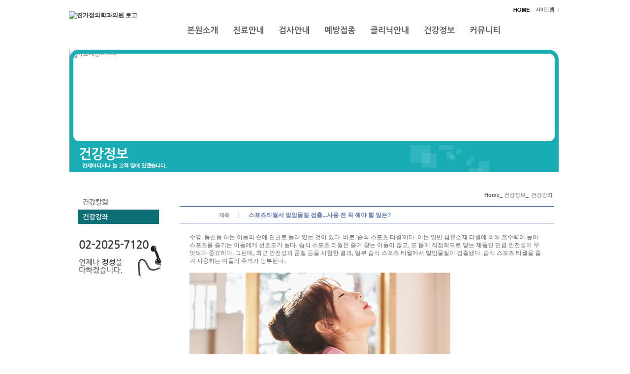

--- FILE ---
content_type: text/html;charset=utf-8
request_url: http://jinfamily.co.kr/Module/News/Lecture.asp?Mode=V&Srno=28546
body_size: 7166
content:
<!DOCTYPE html PUBLIC "-//W3C//DTD XHTML 1.0 Transitional//EN" "http://www.w3.org/TR/xhtml1/DTD/xhtml1-transitional.dtd">
<html xmlns="http://www.w3.org/1999/xhtml" lang="utf-8">
<head>
	<meta name="description" content="구로구 구로동 위치, 내과, 이비인후과, 가정의학과, 내시경, 초음파, 탈모, 비만">
	<meta http-equiv="Content-Type" content="text/html; charset=utf-8" />
	<meta name="Copyright" content="copyright cubeall  all rights reserved" />
	<meta http-equiv="X-UA-Compatible" content="IE=Edge" />

<link rel="stylesheet" href="/css/skin4009/style.css" type="text/css"/>
<link rel="stylesheet" type="text/css" href="/css/skin4009/layout01_blue.css?11111" />
<link type="text/css" href="/BasicJs/themes/base/jquery.ui.all.css" rel="stylesheet" />
<link rel="stylesheet" href="/Module/Css/hp_type1/module.css" type="text/css"/>
<link rel="stylesheet" href="/Module/Css/hp_type1/blue.css" type="text/css"/>
<script type="text/javascript" src="/BasicJS/Default.js"></script>
<script type="text/javascript" src="/BasicJS/jquery.js"></script>
<script type="text/javascript" src="/BasicJS/FlashActivate.js"></script>
<script type="text/javascript" src="/BasicJS/jquery.rolling.js"></script>
<script type="text/javascript" src="/BasicJS/fancydropdown.js"></script>
<script type="text/javascript" src="/BasicJS/cufon-yui.js"></script>
<script type="text/javascript" src="/BasicJS/NanumGothic_600.font.js"></script>
<script type="text/javascript">
Cufon.replace('.logo');
Cufon.replace('.menu');
Cufon.replace('.menu_fontload');
Cufon.replace('.clinic_list_fontload');
Cufon.replace('.main_slogan_l_fontload');
Cufon.replace('.main_slogan_s_fontload');
Cufon.replace('.call_fontload');
Cufon.replace('.fax_fontload');
Cufon.replace('.copy_tel_fontload');
Cufon.replace('.copy_fax_fontload');
Cufon.replace('.sub_slogan_l_fontload');
Cufon.replace('.sub_slogan_s_fontload');
Cufon.replace('.sub_tel_fontload');
Cufon.replace('.stt_fontload');
Cufon.replace('.detail_fontload');
Cufon.replace('.name_fontload');
Cufon.replace('.about_fontload');
Cufon.replace('.sitemap_bg_fontload');
Cufon.replace('#submenu_fontload');
Cufon.replace('.fontload');
</script>

<title>;;;진가정의학과;;;</title>

<script type="text/javascript"> 
function setPng24(obj) { 
	obj.width=obj.height=1; 
	obj.className=obj.className.replace(/\bpng24\b/i,''); 
	obj.style.filter = 
	"progid:DXImageTransform.Microsoft.AlphaImageLoader(src='"+ obj.src +"',sizingMethod='image');" 
	obj.src='';  
	return ''; 
} 
</script> 

</head>

<body>

<div id="wrap">
	<div class="skip">
		<a href="#container">본문바로가기b</a>
		<a href="#gnb">주메뉴바로가기b</a>
		<a href="#footer"> 홈페이지정보바로가기b</a>
	</div>

	<div id="header">
		<h1><a href='/index.asp'><img src='http://fileupload.drline.net/12537/Logo/logo(0).jpg' alt='진가정의학과의원 로고' width='240' height='70' /></a></h1><!-- 사이즈 width:240px; height:70px; -->

		<div class="common">
			<ul>
				<li><a href="/Index.asp"><img src="/images/skin4009/common_icon_home_01.gif" alt="home" /></a></li>

				<li><a href="/Module/Intro/Sitemap.asp"><img src="/images/skin4009/common_icon_sitemap_01.gif" alt="사이트맵" /></a></li>
	
			</ul>
		</div>

        <div id="nav" class="fontload">  
            <ul>



					<li id="gnbli1" style="padding-right:30px;"><a href="/Module/Intro/AboutView.asp" >본원소개</a>

					<ul  id="gnbul1" class="gnb_sub_01" style="left:px;display:none;">


								<li style="padding:0 8px;"><a href="/Module/Intro/AboutView.asp" >인사말</a></li>

								<li style="padding:0 8px;"><a href="/Module/Intro/EstView.asp" >둘러보기</a></li>

								<li style="padding:0 8px;"><a href="/Module/Intro/GuideView.asp" >찾아오시는길</a></li>

					</ul>

				</li>


					<li id="gnbli2" style="padding-right:30px;"><a href="/Module/CMS/CMS.asp?Srno=27843" >진료안내</a>

					<ul  id="gnbul2" class="gnb_sub_01" style="left:px;display:none;">


								<li style="padding:0 8px;"><a href="/Module/CMS/CMS.asp?Srno=27843" >내과</a></li>

								<li style="padding:0 8px;"><a href="/Module/CMS/CMS.asp?Srno=27844" >이비인후과</a></li>

								<li style="padding:0 8px;"><a href="/Module/CMS/CMS.asp?Srno=27845" >소아청소년과</a></li>

								<li style="padding:0 8px;"><a href="/Module/CMS/CMS.asp?Srno=27846" >피부과</a></li>

								<li style="padding:0 8px;"><a href="/Module/CMS/CMS.asp?Srno=27847" >여성클리닉</a></li>

					</ul>

				</li>


					<li id="gnbli3" style="padding-right:30px;"><a href="/Module/CMS/CMS.asp?Srno=27849" >검사안내</a>

					<ul  id="gnbul3" class="gnb_sub_01" style="left:px;display:none;">


								<li style="padding:0 8px;"><a href="/Module/CMS/CMS.asp?Srno=27849" >초음파검사</a></li>

					</ul>

				</li>


					<li id="gnbli4" style="padding-right:30px;"><a href="/Module/CMS/CMS.asp?Srno=27848" >예방접종</a>

					<ul  id="gnbul4" class="gnb_sub_01" style="left:px;display:none;">


								<li style="padding:0 8px;"><a href="/Module/CMS/CMS.asp?Srno=27848" >소아예방접종</a></li>

								<li style="padding:0 8px;"><a href="/Module/CMS/CMS.asp?Srno=27855" >A형 간염</a></li>

								<li style="padding:0 8px;"><a href="/Module/CMS/CMS.asp?Srno=27856" >B형 간염</a></li>

								<li style="padding:0 8px;"><a href="/Module/CMS/CMS.asp?Srno=27854" >폐렴구균</a></li>

								<li style="padding:0 8px;"><a href="/Module/CMS/CMS.asp?Srno=27853" >파상풍</a></li>

								<li style="padding:0 8px;"><a href="/Module/CMS/CMS.asp?Srno=27857" >독감</a></li>

					</ul>

				</li>


					<li id="gnbli5" style="padding-right:30px;"><a href="/Module/CMS/CMS.asp?Srno=27850" >클리닉안내</a>

					<ul  id="gnbul5" class="gnb_sub_01" style="left:px;display:none;">


								<li style="padding:0 8px;"><a href="/Module/CMS/CMS.asp?Srno=27850" >탈모클리닉</a></li>

								<li style="padding:0 8px;"><a href="/Module/CMS/CMS.asp?Srno=27851" >비만클리닉</a></li>

					</ul>

				</li>


					<li id="gnbli6" style="padding-right:30px;"><a href="/Module/News/News.asp" >건강정보</a>

					<ul  id="gnbul6" class="gnb_sub_01" style="left:px;display:none;">


								<li style="padding:0 8px;"><a href="/Module/News/News.asp" >건강칼럼</a></li>

								<li style="padding:0 8px;"><a href="/Module/News/Lecture.asp" >건강강좌</a></li>

					</ul>

				</li>


					<li id="gnbli7" style="padding-right:30px;"><a href="/Module/MBoard/MBoard.asp?Gubun=2" >커뮤니티</a>

					<ul  id="gnbul7" class="gnb_sub_01" style="left:500px;display:none;">


								<li style="padding:0 8px;"><a href="/Module/MBoard/MBoard.asp?Gubun=2" >공지사항</a></li>

					</ul>

				</li>

			</ul>
		</div>

<script type="text/javascript">
    $(document).ready(function(){
	
		$('#gnbli1').hover(function () { $('#gnbul6').hide();$('#gnbul2').hide();$('#gnbul3').hide();$('#gnbul4').hide();$('#gnbul5').hide();$('#gnbul7').hide();$('#gnbul8').hide();$('#gnbul9').hide();$('#gnbul10').hide();$('#gnbul1').show(); }, function () {  });
		$('#gnbli2').hover(function () { $('#gnbul1').hide();$('#gnbul3').hide();$('#gnbul4').hide();$('#gnbul5').hide();$('#gnbul6').hide();$('#gnbul7').hide();$('#gnbul8').hide();$('#gnbul9').hide();$('#gnbul10').hide();$('#gnbul2').show(); }, function () {  });
		$('#gnbli3').hover(function () { $('#gnbul1').hide();$('#gnbul2').hide();$('#gnbul4').hide();$('#gnbul5').hide();$('#gnbul6').hide();$('#gnbul7').hide();$('#gnbul8').hide();$('#gnbul9').hide();$('#gnbul10').hide();$('#gnbul3').show(); }, function () {  });
		$('#gnbli4').hover(function () { $('#gnbul1').hide();$('#gnbul2').hide();$('#gnbul3').hide();$('#gnbul6').hide();$('#gnbul5').hide();$('#gnbul7').hide();$('#gnbul8').hide();$('#gnbul9').hide();$('#gnbul10').hide();$('#gnbul4').show(); }, function () {  });
		$('#gnbli5').hover(function () { $('#gnbul1').hide();$('#gnbul2').hide();$('#gnbul3').hide();$('#gnbul4').hide();$('#gnbul6').hide();$('#gnbul7').hide();$('#gnbul8').hide();$('#gnbul9').hide();$('#gnbul10').hide();$('#gnbul5').show(); }, function () {  });
		$('#gnbli6').hover(function () { $('#gnbul1').hide();$('#gnbul2').hide();$('#gnbul3').hide();$('#gnbul4').hide();$('#gnbul5').hide();$('#gnbul7').hide();$('#gnbul8').hide();$('#gnbul9').hide();$('#gnbul10').hide();$('#gnbul6').show(); }, function () {  });
		$('#gnbli7').hover(function () { $('#gnbul1').hide();$('#gnbul2').hide();$('#gnbul3').hide();$('#gnbul4').hide();$('#gnbul5').hide();$('#gnbul6').hide();$('#gnbul8').hide();$('#gnbul9').hide();$('#gnbul10').hide();$('#gnbul7').show(); }, function () {  });
		$('#gnbli8').hover(function () { $('#gnbul1').hide();$('#gnbul2').hide();$('#gnbul3').hide();$('#gnbul4').hide();$('#gnbul5').hide();$('#gnbul6').hide();$('#gnbul7').hide();$('#gnbul9').hide();$('#gnbul10').hide();$('#gnbul8').show(); }, function () {  });
		$('#gnbli9').hover(function () { $('#gnbul1').hide();$('#gnbul2').hide();$('#gnbul3').hide();$('#gnbul4').hide();$('#gnbul5').hide();$('#gnbul6').hide();$('#gnbul7').hide();$('#gnbul8').hide();$('#gnbul10').hide();$('#gnbul9').show(); }, function () {  });
		$('#gnbli10').hover(function () { $('#gnbul1').hide();$('#gnbul2').hide();$('#gnbul3').hide();$('#gnbul4').hide();$('#gnbul5').hide();$('#gnbul6').hide();$('#gnbul7').hide();$('#gnbul8').hide();$('#gnbul9').hide();$('#gnbul10').show(); }, function () {  });

	});
</script>


	</div>
	<!-- //header -->
	<hr />


	<div id="container"> 
		<div>
			<!-- 서브 이미지 s 사이즈 width:1000px; height:285px; -->
			<div class="sub_img"><img src="/images/skin4009/blue/sub_img_bg.png" alt="" />
			<div class='sub_img_bg'></div><div class='sub_img_01'></div><script type='text/javascript'>var ani_1 = "<img src='http://fileupload.drline.net/12537/MainImage/sub(0).png' alt='서브배경이미지' style='width:1000px;height:285px;' border='0' />"; function m_ani1() {	$('.sub_img_bg').empty(); $('.sub_img_bg').html(ani_1); $('.sub_img_bg img').animate({'top':'0px'},800, function(){a = setTimeout(function(){ m_ani1();}, 4000);});};$(document).ready(function(){ m_ani1(); })</script>
<!--			<div class="sub_img_bg"><img src="/images/skin4009/sub_img_bg01.gif" alt="" /></div>
			<div class="sub_img_01"><img src="/images/skin4009/sub_img_01.png" alt="" /></div>       -->
			</div>
			<!-- 서브 이미지 e -->
			
			<!-- 슬로건 s  로드폰트 사용 -->
			<div class="sub_slogan">
			<p class="slogan_01 fontload"></p>
			<p class="slogan_02 fontload"></p>
			</div>
			<!-- 슬로건 e -->
		</div>

		<div id="sub_left">        	            
			<h2 class="tt"><span class="fontload">건강정보</span></h2>
			<div class="snb">
				<ul>


				<li class="fontload"><a href="/Module/News/News.asp" >건강칼럼</a></li>

				<li class="fontload"><a href="/Module/News/Lecture.asp" class='on'>건강강좌</a></li>

				</ul>            
			</div>
			


			<!-- 서브 전화번호 s -->
			<div class="sub_tel01">
			<h3 class="skip">전화번호</h3>
				<p class="" style="font-size:22px ;color:#3d3d3d; letter-spacing:-1px;height:100px"><span class="call_fontload">02-2025-7120</span></p>
			</div>
			<!-- 서브 전화번호 e -->
		</div>	
		<hr />



		  
		 <!-- contents -->
		<div id="contentsection">
			<div class="contents_top">
				<h3 class="stt"><span class="fontload"></span></h3>

				<p class="location">
					<strong>Home</strong><span>_</span> 건강정보<span>_</span> <em>건강강좌</em>
				</p>
			</div>
			
			<div class="contents_section">
<script type="text/javascript">
<!--
	$(document).ready(
		function(){
			if($(".menu3_tab .on").size() == 0){
				$(".menu3_tab ul > li:eq(0) a").addClass("on");
			}
		}
	);
//-->
</script>

<style type="text/css" title="">p { margin:0; padding:0; }</style><div class="Module">
	<div class="view">
		<div class="view_box">
			<h4 class="view_tt"><span class="section00">제목</span><p class="view_text_title">스포츠타월서 발암물질 검출...사용 전 꼭 해야 할 일은?</p></h4>
		</div>
		<div class="view_cont">
			수영, 등산을 하는 이들의 손에 단골로 들려 있는 것이 있다. 바로 '습식 스포츠 타월'이다. 이는 일반 섬유소재 타월에 비해 흡수력이 높아 스포츠를 즐기는 이들에게 선호도가 높다. 습식 스포츠 타월은 즐겨 찾는 이들이 많고, 또 몸에 직접적으로 닿는 제품인 만큼 안전성이 무엇보다 중요하다. 그런데, 최근 안전성과 품질 등을 시험한 결과, 일부 습식 스포츠 타월에서 발암물질이 검출됐다. 습식 스포츠 타월을 즐겨 사용하는 이들의 주의가 당부된다.<br /><br /><img src="https://src.hidoc.co.kr/image/lib/2024/2/27/1709029560784_0.jpg" alt="일부 습식 스포츠 타월에서 발암물질이 검출된 것으로 밝혀졌다｜출처: 게티이미지뱅크" /><br /><br /><b>스포츠 타월서 발암물질인 ‘폼알데하이드’ 검출돼…</b>한국소비자원이 온라인쇼핑몰에서 판매 중인 습식 스포츠 타월 12개 제품을 시험한 결과, 12개 제품 중 9개 제품에서 폼알데하이드가 검출된 것으로 나타났다. 브랜드별 헹굼 전 폼알데하이드 수치를 보면 샤린이 kg당 83.4mg으로 가장 높고 아레나 81.0mg, 스위치오프 78.4mg, 쎄미 76.1㎎, 레노마 47.5㎎ 등이 뒤를 이었다. 참고로, 의류와 같은 가정용 섬유제품의 폼알데하이드 허용 기준치는 kg 당 75mg 이하다.시험대상 제품 중 8개 제품은 폼알데하이드가 검출됐음에도 ‘유해성분 불검출’ 등의 문구를 사용하거나 제조연월일 미표시, 재질 표기 오류 등이 확인돼 개선이 필요한 것으로 나타났다.일부 습식 스포츠 타월에서 검출된 폼알데하이드는 메탄올을 산화하여 얻는 무색 가스로, 체내에 농축되지는 않으나 장기간 노출되면 유해하다. 먼저 피부에 접촉할 시 자극성 접촉성 피부염 및 알레르기성 접촉성 피부염을 유발할 수 있다. 이는 홍반, 부종 등을 동반한 습진 형태의 병변을 일으키는 질환이다. 이 밖에도 폼알데하이드는 두통, 기침 등을 일으킬 수 있으며 고농도에서는 암을 유발할 가능성도 있다. 실제로, 세계보건기구(who) 산하 국제암연구소(iarc)는 폼알데하이드를 1급 발암물질로 분류하고 있다.<b>노출 피하려면, 충분히 헹군 후 사용해야</b>이번 시험에서 제품을 물에 헹군 후에는 폼알데하이드가 검출되지 않거나 32.0mg까지 수치가 낮아지는 것으로 나타났다. 이에 소비자원은 습식 스포츠 타월 새 상품을 사용할 시, 깨끗한 물에 여러 번 헹궈 사용할 것을 권고했다.아울러, 습식 스포츠 타월이 염소처리된 물을 흡수한 경우 변색이 발생할 수 있으니 잔여 수영장 물이 남지 않도록 사용 후 충분히 세척하는 것이 좋다고 조언했다. 사용 후 보관법에 대해서는 젖어있는 상태로 수영복이나 다른 의류와 함께 있는 경우 이염이 발생할 수 있으므로 제공되는 전용 케이스에 단독 보관할 것을 추천했다.<br /><br />
		</div>
	</div>
	<div class="btn_area">
		<div class="btn_left">
			<a href="/Module/News/Lecture.asp?MODE=L" class="btn_list">목록</a>
		</div>
		<div class="btn_right">
			&nbsp;
			&nbsp;
			&nbsp;
		</div>
	</div>
</div>
<div class="Module">
		<div class="view_box">
		<div class="v_pre">
		<span class="section00"><img src="/Module/images/common/bbs_pre.gif" alt="이전" class="vm" /> 이전글</span>
		<a href='/Module/News/Lecture.asp?MODE=V&SRNO=28545'>한쪽으로 씹고, 얼음 씹고…잘못된 ‘씹는 습관’ 방치했다간</a><br />
		</div>
		<div class="v_next">
		<span class="section00"><img src="/Module/images/common/bbs_next.gif" alt="다음" class="vm" /> 다음글</span>
		<a href='/Module/News/Lecture.asp?MODE=V&SRNO=28549'>머리카락 꽉 붙잡는...탈모 예방 성분 3 [황수경의 건강칼럼]</a><br />
		</div>
	</div>
</div>				
			</div>
		</div>


	</div>
	<!-- //container -->   
	<hr />
</div>

<div id="aside">
	<div class="aside_area">

<!--	<ul class="main_quick_sns">
		<li><a href=""><img src="/images/skin4009/quick_link_sns01.gif" alt="페이스북" /></a></li>
		<li><a href=""><img src="/images/skin4009/quick_link_sns02.gif" alt="트위터" /></a></li>
		<li><a href=""><img src="/images/skin4009/quick_link_sns03.gif" alt="YouTube" /></a></li>
	</ul>-->

  	</div>
</div>
<script type="text/javascript">
//개인정보취급방침
function OpenMemberPrivate()
{
	window.open("/Module/Member/PrivatePopUp.asp", "MemberPrivate", "toolbar=0,left=100 top=50 location=0,directories=0,status=0,menubar=0,scrollbars=1,resizable=0,copyhistory=0,width=600 ,height=600");
}
</script>

<div id="footer">
	<div class="footer_container">
		<div class="footer_left">
			<div class="copy_logo fl">
			<ul class="ulnone">
				<li class="b">진가정의학과의원</li>
				<li></li>
			</ul>
			</div>
			<div class="fl">            
			<ul class="footer_btn">
				<li><a href="#"  onclick="OpenMemberPrivate();"><img src="/images/skin4009/copy_prvate.gif" alt="개인정보취급방침" /></a></li>
				<li><a href="/Module/Intro/Sitemap.asp"><img src="/images/skin4009/copy_sitemap.gif" alt="사이트맵" /></a></li>
				<li><a href="/Module/Intro/GuideView.asp"><img src="/images/skin4009/copy_map.gif" alt="찾아오시는길" /></a></li>
			</ul>

			<address class="copy_info"><!--  로드폰트 사용  -->
				<span class="copy_address ">서울 구로구 구로동 191-7 에이스테크노타워 8차 201호</span>
				<span class="copy_address">Tel. 02-2025-7120</span>
				<span class="copy_address">Fax. 02-2025-7121</span>
			</address>
	<p class="copy_right">
진가정의학과의원&nbsp;&nbsp;&nbsp;&nbsp;
	
		대표자 : 장진희&nbsp;&nbsp;
</p>

			<p class="copy_right">COPYRIGHT(C) ALL RIGHTS RESERVED.</p>
			</div>
		</div>
		<div class="footer_right">
		<ul class="copy_partner">

		 </ul>         
		</div>        
	</div>
</div>

</body>
</html>
<!-- include virtual="/BasicClass/PageBaseClose.asp" -->

--- FILE ---
content_type: text/css
request_url: http://jinfamily.co.kr/css/skin4009/style.css
body_size: 1249
content:
@charset "utf-8";

/*======================================*
요소(element) 여백 초기화 2J 20120322_s
*=======================================*/
body,div,dl,dt,dd,h1,h2,h3,h4,h5,h6,pre,legend,p {margin:0; padding:0; font-family:'돋움',dotum,Helvetica,sans-serif; font-size:12px; line-height:140%; color:#666;}
form,fieldset,input,textarea,select,blockquote,th,td {margin:0; padding:0; font-family:'돋움',dotum,Helvetica,sans-serif; font-size:12px; line-height:140%; color:#666;}

img, fieldset, button, iframe		{border:0 none;}
button				{cursor:pointer;}
img					{vertical-align:top;}
hr					{display:none;}
table				{border-collapse:collapse; border-spacing:0;}

a					{color:#444444; text-decoration:none;}
a:active, a:focus	{text-decoration:none; color:#178bca;}
a:hover				{text-decoration:underline;}

html,body			{width:100%;}
h1,h2,h3,h4,h5,h6	{font-size:12px; text-align:left;}
address, em			{font-style:normal}
.clear			{clear:both;}
.clearfloat		{clear:both; display:block; float:none; font-size:0 !important; height:0; line-height:0 !important; margin:0 !important; padding:0 !important; width:100%; overflow:hidden;}
.fl				{float:left;}
.fr				{float:right;}

ul.ulnone		{margin:0; padding:0; list-style:none;}
ul.ulnone li	{margin:0; padding:0;}

.btn			{cursor:pointer;}
.caption		{display:none;}
.skip			{position:absolute; width:0; height:0; font-size:0; line-height:0; top:-5000px; overflow:hidden}
.show 			{display: block;}
.hide 			{display: none;}

ul.inline li	{display:inline;}

#accessibility {font-size:0; line-height:0; width:0; height:0; position: absolute; top:-5000px;}
/*======================================*
공통
*=======================================*/
/* 폰트 */
.font11		{font-size:11px;}
.font12		{font-size:12px;}
.font14		{font-size:14px;}
.font16		{font-size:16px;}
.b			{font-weight:bold;}
.black		{color:#000;}
.white		{color:#FFF;}
.red		{color:#e23535}
.orange		{color:#ff6600}

/*상하정렬*/
.vm			{vertical-align:middle;}
.vt			{vertical-align:top;}
.lm			{margin-left:5px;}
.rm			{margin-right:5px;}

/*텍스트정렬*/
.ac			{text-align:center}
.al			{text-align:left}
.ar			{text-align:right}

/* width */
.w100		{width:100%}
.w98		{width:98%}

/**/
.pat5		{padding-top:5px}
.par10		{padding-right:10px}
.pal10		{padding-left:10px}
.patb10		{padding-top:10px; padding-bottom:10px}
.par20		{padding-right:20px}
.patb20		{padding-top:20px; padding-bottom:20px}
.mar5		{margin-right:5px}
.mal5		{margin-left:5px}
.mat10		{margin-top:10PX}
.mar20		{margin-right:20px !important}

.input_check,
.input_radio	{height:13px; padding:0; width:13px; vertical-align:-2px;}
.label_r		{padding-left:5px; padding-right:20px;}
.label_l		{padding-right:5px;}
.input01		{border:1px solid #b8b8b8; height:18px; padding:0 2px 0; vertical-align:middle;}
.select01		{border:1px solid #b8b8b8; height:20px; padding:0; vertical-align:middle;}
.textarea01		{border:1px solid #c0c0c0; padding:0; vertical-align:middle;}
.file01			{height:20px; padding:0; vertical-align:middle;}
.entry-title 	{display:none;}

.snb ul li a.on cufon {position: relative; z-index: 100;}

#contentsection	{ float: left; width: 800px; padding-top: 290px; }

--- FILE ---
content_type: text/css
request_url: http://jinfamily.co.kr/css/skin4009/layout01_blue.css?11111
body_size: 3271
content:
@charset "utf-8";
/* Layout Selector */
.png24 {tmp:expression(setPng24(this)); } 
/*===============================================================*
											메인
*===============================================================*/
#wrap { width:1000px; margin:0 auto;position:relative; z-index:10;}


/* Header */
#header {width:1000px; height:101px; margin:0 auto; position:relative;z-index:10;}
#header h1 {float:left; padding:23px 0px 0px 0px;}

.common {float:right; padding:13px 5px 0px 0px;}
.common ul {margin:0; padding:0; list-style: none; float:left;}
.common ul li {margin:0; padding:0 0 0 0px; float:left;}


/*.gnb*/
#nav {position:absolute;top:53px;height:65px;width: 760px;left:240px;}
#nav ul {position:absolute;margin:0 0 0 0px; padding:0; list-style:none; }
/*#nav ul li {margin:0; padding:0px 20px 0 20px; float:left;}*/
#nav ul li {float:left;}
#nav ul li ul {position:absolute; top:30px; z-index:100; padding:0 ; margin:0px; clear:both; overflow:hidden;background-color:#FFF; border:1px solid #dcdcdc;}
/*#nav ul li ul li {padding:3px 8px 3px 8px;}*/
#nav ul li ul li a {font-size:11px; color:#595959}
#nav ul li a {display:block; font-size:16px; font-weight:bold; color:#595959; text-decoration:none;}

ul.gnb_sub_01 li .cufon {padding:3px 0;}
ul.gnb_sub_01 li .cufon cufon-canvas{font-size:12px; color:#8b8b8b; height:20px; line-height:20px; padding-top:5px;}

/* container */
#container {clear:both; margin:0 auto; position:relative; z-index:1;}
.main_container {height:699px;width:1000px;}


/* 클리닉 */
/* 클리닉4개일때 */
.main_clinic {position:absolute; top:20px; left:0px; z-index:300;width:270px;height:427px;margin:0;padding:0;list-style: none; float:left;overflow:hidden;}

.main_clinic04 {margin:0; padding:0; list-style:none;width:270px;height:427px;font-size:21px;background:url(/images/skin4009/blue/main_clinic04_bg_type1.png) no-repeat;}
.main_clinic04 li {margin:0; padding:0; width:102px; height:85px; position:absolute; z-index:1;}
.main_clinic04_01 {top:25px; left:24px;}
.main_clinic04_02 {top:25px; left:139px;}
.main_clinic04_03 {top:290px; left:24px;}
.main_clinic04_04 {top:290px; left:139px;}

.main_clinic04 li a {display:block; padding:0 0px; height:100%; line-height:21px; color:#636363;}
.main_clinic04 li a strong {display:block; padding:0px 0; font-size:21px; line-height:21px; text-align:center; word-wrap:break-word; word-break:keep-all;}
.main_clinic04 li a:hover {text-decoration:none;color:#088188;}



/* 클리닉5개일때 */
.main_clinic {position:absolute; top:20px; left:0px; z-index:300;width:270px;height:427px;margin:0;padding:0;list-style: none; float:left;overflow:hidden;}
.main_clinic05 {margin:0; padding:0; list-style:none;width:270px;height:427px;font-size:21px;background:url(/images/skin4009/blue/main_clinic05_bg_type1.png) no-repeat;}
.main_clinic05 li {margin:0; padding:0; width:200px; height:21px; position:absolute; z-index:1;}
.main_clinic05_01 {top:27px; left:24px;}
.main_clinic05_02 {top:84px; left:24px;}
.main_clinic05_03 {top:252px; left:24px;}
.main_clinic05_04 {top:307px; left:24px;}
.main_clinic05_05 {top:364px; left:24px;}

.main_clinic05 li a {display:block; padding:0 0px; height:100%; line-height:21px; color:#636363;}
.main_clinic05 li a strong {display:block; padding:0px 0; font-size:21px; line-height:21px; text-align:center; word-wrap:break-word; word-break:keep-all;}
.main_clinic05 li a:hover {text-decoration:none;color:#088188;}


/* 클리닉6개일때 */
.main_clinic {position:absolute; top:20px; left:0px; z-index:300;width:270px;height:427px;margin:0;padding:0;list-style: none; float:left;overflow:hidden;}

.main_clinic06 {margin:0; padding:0; list-style:none;width:270px;height:427px;font-size:21px;background:url(/images/skin4009/blue/main_clinic06_bg_type1.png) no-repeat;}
.main_clinic06 li {margin:0; padding:0; width:102px; height:85px; position:absolute; z-index:1;}
.main_clinic06_01 {top:15px; left:24px;}
.main_clinic06_02 {top:15px; left:139px;}
.main_clinic06_03 {top:223px; left:24px;}
.main_clinic06_04 {top:223px; left:139px;}
.main_clinic06_05 {top:321px; left:24px;}
.main_clinic06_06 {top:321px; left:139px;}

.main_clinic06 li a {display:block; padding:0 0px; height:100%; line-height:21px; color:#636363;}
.main_clinic06 li a strong {display:block; padding:0px 0; font-size:21px; line-height:21px; text-align:center; word-wrap:break-word; word-break:keep-all;}
.main_clinic06 li a:hover {text-decoration:none;color:#088188;}

/* 메인이미지 */
.main_img {position:absolute; top:20px; left:270px; z-index:1; width:460px; height:494px;}
.main_img_bg {position:absolute; top:0; left:0px; z-index:10; width:460px; height:494px;}
.main_img_01 {position:absolute; top:0; left:0px; z-index:200; width:460px; height:494px;}

/* 슬로건 */

.main_slogan {position:absolute; top:20px; left:270px; z-index:300;width:460px;height:57px;}
.main_slogan_l_fontload {text-align:left;height:37px;font-size:25px;padding-LEFT:64px;color:#0c7076;}
.main_slogan_s_fontload {text-align:left;height:20px;font-size:12px;padding-LEFT:80px;color:#6e6c6c;}

/* 둘러보기 */
.main_est {position:absolute; top:20px; left:730px; z-index:0; padding:2px 0; width:270px;width:270px;height:215px;background:url(/images/skin4009/blue/main_est_bg_type1.gif) no-repeat;}
.main_est .main_est_img {margin:70px 17px 14px 33px; padding:0; list-style:none;}
.main_est .main_est_img li {margin:0px; padding:0; float:left; border:1px solid #c8c8c8; width:102px; height:62px;}
.main_est_tt {display:block; width:102px; height:70px; margin-top:0px;}

/* 바로가기 컨텐츠 */
.main_content {position:absolute; top:235px; left:730px; z-index:50px; padding:2px 0; width:270px;width:270px;height:212px;background:url(/images/skin4009/blue/main_content_bg_type1.gif) no-repeat;}
.main_content_img {display:block; width:102px; height:70px; margin-top:0px; margin-left:25px;}

/* 뉴스 */
.main_news{position:absolute; top:447px; left:0px; z-index:1;width:160px; height:52px; float:left;margin:0; padding:15px 30px 0px 80px;background:url(/images/skin4009/blue/main_news_bg.gif) no-repeat;}
.main_news.newsticker{float:right;width:270px;z-index:1000;}


/* 전화번호 1개일때 */
.main_tel01{position:absolute; top:447px; left:730px;width:155px; height:57px; float:left;padding:10px 20px 0px 95px;background:url(/images/skin4009/main_tel01_bg.gif) no-repeat}}
.main_tel01 .call_fontload{font-size:24px;color:#3d3d3d; letter-spacing:-1px;}

/* 전화번호 2개일때 */
.main_tel02{position:absolute; top:447px; left:730px;width:155px; height:67px; float:left;padding:0px 20px 0px 95px;background:url(/images/skin4009/main_tel02_bg.gif) no-repeat}
.main_tel02 .call_fontload{font-size:24px;color:#3d3d3d; letter-spacing:-1px;}



/* 진료시간 */
.main_time {position:absolute; top:514px; left:270px; z-index:1; width:460px; height:185px;background:url(/images/skin4009/main_time_type1_bg.gif) no-repeat; margin:0;}
.main_time_tt {}
.main_time_list {margin:0; padding:0px 0 30px 130px; list-style:none; position:absolute; bottom:40px; left:1px; z-index:2; width:330px;}
.main_time_list li {margin:0; padding:0 0 0 14px; font-size:11px; width:127px; float:left;}
.main_time_list li strong {display:inline-block; min-width:54px; color:#68685f;}
.main_time_list li em {display:inline-block; color:#606060;background:#efefef;}
.main_time_txt01 {text-align:left;padding:120px 0 0px 145px;color:#ef8e10;}


/* 배너 */
.main_banner {position:absolute; top:629px;left:0px; width:1000px; height:54px; z-index:10; margin-top:0px;padding:8px 0;}
.main_banner_01 {float:left;padding-left:23px;}
.main_banner_02 {float:right;padding-right:17px;}


/* main board */
#main_board_01 {position:absolute; top:514px; left:20px; z-index:1;}
#main_board_02 {position:absolute; top:514px; right:20px; z-index:1;}

.main_tab_board_01 {width:210px; height:115px;background:url(/images/skin4009/main_board_tt_linebg.gif) 0 0px repeat-x;}
.main_tab_board_01 h3 {background:url(/images/skin4009/main_board_ttbg.gif) 0 0 no-repeat;}
.main_tab_board_01 ul {margin:0; padding:0; list-style:none}
.main_tab_board_01 ul li {margin:0; padding:0; float:left}
.main_tab_board_01 .main_board_tt {width:71px; height:20px; display:block; line-height:20px; padding:0; white-space:nowrap;}
.main_tab_board_01 p.more {position: absolute; top:0px; right:0px; z-index:10; width:30px; height:20px;}

.main_board_tt a {padding:0px;margin:0;text-align:center;width:76px;font-size:12px;color:#64a4d3}
.main_board_tt a.on {padding-left:2px;color:#fff;background:url(/images/skin4009/blue/main_board_tt_on.png) 3px 50% no-repeat;}

.main_tab_board_01 .main_board_list {margin:0; padding:0; list-style:none; clear:both; position:absolute; top:35px; left:0px; z-index:11; width:210px;}
.main_tab_board_01 .main_board_list li {clear:both; float:none; margin:0; padding:2px 0; width:210px; height:12px;} /* 게시판 줄간격 */
.main_tab_board_01 .main_board_list li a{color:#7a7979;} /* 게시판 줄간격 */


.main_tab_board_01 ul li a {float:left; color:#fff; text-decoration:none; font-size:11px;}  
.main_tab_board_01 ul li a:hover,
.main_tab_board_01 ul li a:active
.main_tab_board_01 ul li a:focus {text-decoration:underline}

.main_board_list li span.day {float:right;  font-size:11px} /* 날짜 */ 
/*.main_board_list li p.more {position: absolute; top:-35px; right:0px; z-index:10; width:30px; height:20px;}*/

.main_tab_board_01 .main_board_list_bna {margin:0; padding:0; list-style:none; clear:both; position:absolute; top:35px; left:0px; z-index:11; width:210px; text-align:center;}
.main_tab_board_01 .main_board_list_bna li {display:inline-block; margin:0; padding:2px 4px; width:94px; height:12px; text-align:center;} /* 게시판 줄간격 */
.main_tab_board_01 .main_board_list_bna li img {border:1px solid #bab2a9; width:94px; height:55px;}
.main_tab_board_01 .main_board_list_bna li span {display:block; padding:5px 0; font-size:11px; letter-spacing:-1px;; text-align:center;color:#7a7979;}


/* 퀵메뉴 
#quickmenu {position:relative; top:121px; left:1100px; z-index:500;}
.quickmenu dl {text-align:center; width:124px; padding-bottom:5px;}
.quickmenu dd {text-align:center;padding-top:3px;}
.quickmenu dd a {color:#6482a0;font-size:11px}
.quickmenu dd a:hover {color:#4c4c4c;text-decoration:none}

.quickmenu_list {margin:0; padding:7px 9px; list-style:none;}
.quickmenu_list li {margin:0; padding:2px 0; font-size:11px; letter-spacing:-1px;}
.quickmenu_sns {margin:0; padding:5px 0 0 1px; list-style:none; overflow:hidden}
.quickmenu_sns li {margin:0; padding:0 1px; float:left;}*/


/* Quick menu */
#aside {width:121px; position:absolute;top:121px;left:50%;z-index:10;}
.aside_area { position:relative;top:0px;left:510px}
.main_quick_banner{margin:0; padding:0px; list-style:none;text-align:center;}
.quickmenu {margin-left:5px;margin-bottom:10px;width:124px;border:0px;background:url('/images/skin4009/quickmenu_img_bg.gif') repeat-y;}
.quickmenu dl {text-align:center; width:124px; padding-bottom:30px;background:url('/images/skin4009/quickmenu_img_bottom.gif') no-repeat 0 100%;}
.quickmenu dd {text-align:center;padding-top:3px;padding:0 20px 0 20px}
.quickmenu dd a {;font-size:11px;color:#188389;}
.quickmenu dd a:hover {text-decoration:none;color:#0a5d62;}
.main_quick_sns {margin:0; padding:5px 0 0 18px; list-style:none; overflow:hidden;text-align:center;}
.main_quick_sns li {margin:0; padding:0 2px; float:left;}


/*===============================================================*
										공통
*===============================================================*/
/* Footer */
#footer {clear:both; width:100%; height:70px; margin:0 auto; background:#e8e7e7;}
.footer_container {width:1000px; height:70px; margin:0 auto; padding:0;}

.footer_left {float: left;}
.footer_left .copy_logo {float:left; padding:10px 0 0 0;}
.footer_btn {margin:0; padding:10px 0 0 0; list-style:none;}
.footer_btn li {margin:0; padding:0; float:left;}

.copy_logo {width:195px;height:40px;margin-left:30px;margin-top:15px;font-size:11px;}
.copy_logo ul li{font-size:11px}
.copy_logo ul li span{font-weight:bold}

.copy_info {clear:both; padding:0px;width:600px;}
.copy_address {font-size:11px; color:#7c7c7c; margin-right:10px;}
.copy_tel {font-size:10px; color:#7c7c7c; margin-right:10px;}
.copy_fax {font-size:10px; color:#7c7c7c;}
.copy_right {padding:0px; font-size:10px; color:#7c7c7c;}

.footer_right {float:right;}
.copy_partner {margin:0; padding:15px 15px 0 0; list-style:none;}
.copy_partner li {margin:0; padding:0; float:left;}*/


/*===============================================================*
										서브
*===============================================================*/


/* sub_container */
#sub_container {width:1000px; height:auto; margin:0;}

.sub_img {position:absolute; top:0; right:0; z-index:50; width:1000px; height:285px;}
.sub_img_bg {position:absolute; top:0; right:0; z-index:-100; width:1000px; height:285px;}
.sub_img_01 {position:absolute; top:0; right:0; z-index:150; width:1000px; height:285px;}

.sub_slogan {position:absolute; top:85px; left:562px; z-index:100; width:420px;}
.sub_slogan p {text-align:left;}
.sub_slogan .slogan_01 {font-size:13px; font-weight:bold; color:#606060;}
.sub_slogan .slogan_02 {font-size:24px; font-weight:bold; letter-spacing:-1px;}

#sub_left {width:200px; float:left;padding:185px 0 300px 0; /*overflow:hidden;*/}

.tt {height:40px; position:relative; z-index:1000;}
.tt span {position:absolute; bottom:0; left:0; display:block; padding:0 0 0 20px; width:200px; font-size:27px; letter-spacing:-1px; line-height:28px;color:#ffffff;}
.snb ul {margin:0; padding:70px 0 0 18px; list-style:none; width:165px;}
.snb ul li {margin:0; padding:0;border-bottom:1px solid #dddddd; height:29px;}
.snb ul li a {display:block; height:29px; padding:8px 10px 0 10px; font-weight:bold; line-height:29px; font-size:13px;color:#6d6d6d;}
.snb ul li a.on {color:#ffffff;background:url(/images/skin4009/blue/snb_on_bg.gif) no-repeat;}


.sub_tel01{margin:30px 0 0 20px; width:180px; height:115px; float:left;padding:0;background:url(/images/skin4009/sub_tel_bg.gif) no-repeat}}
.sub_tel01 .sub_tel{font-size:22px ;top:70px;color:#3d3d3d; letter-spacing:-1px;padding:70px;}


#contentsection {padding:285px 15px 50px 25px; float:right; width:760px;}
.contents_top {overflow:hidden; padding:3px 0 0;}
.stt { float:left; font-size:28px;color:#2a2a2a;} 
.location {padding:0; height:15px; line-height:11px; font-size:11px; float:right;}
.location em { display:inline-block; padding:2px;}

.contents_section {clear:both; padding:15px 0;}



/* Content */
.ready_img {text-align:center; padding:15px 0;} /* 준비중이미지 */






--- FILE ---
content_type: text/css
request_url: http://jinfamily.co.kr/Module/Css/hp_type1/blue.css
body_size: 1962
content:
.Module .font					{color:#666;}
.Module .pointfont				{color:#bb2525;} /*red*/
.Module .pointfont01			{color:#e10d67; font-size:11px;}
.Module .colorfont				{color:#4785b9;} /*blue*/
.Module .colorfont01           {color:#5e7bb1;}
.Module a:link, a:visited, a:active	{color:#555555; text-decoration:none;}
.Module a:hover					{color:#6ca0cc; text-decoration:none;}  /*blue1*/
.Module th						{color:#80a9cb;} /*blue2*/
.Module .input					{border:1px solid #d5dce9;} /*blue2*/
.Module .th						{background:url(/Module/images/hp_type1/blue/section.gif) no-repeat 100% 0%;}

.Module .box_color_line			{border-top:3px solid #5e7bb1;}

.Module .section_colorfont	{background:url(/Module/images/common/section.gif) no-repeat 100%; text-align:center; display:inline-block; width:80px; font-size:11px !important; color:#4785b9 !important; margin-right:20px; text-align:right; padding-right:20px}

/*아이콘 list*/
.Module .bullet_00		{background: url(/Module/images/common/bullet_01.gif) no-repeat 10px 30%;padding-left:20px;color:#6ca0cc; }
.Module .bullet_01		{background:url(/Module/images/hp_type1/blue/bullet_01.gif) no-repeat 10px 30%; color:#6ca0cc;}
.Module .bullet_02		{background:url(/Module/images/hp_type1/blue/bullet_02.gif) no-repeat 10px 40%;}
.Module .bullet_03		{background:url(/Module/images/hp_type1/blue/bullet_03.gif) no-repeat 10px 50%;}
.Module .bullet_04		{background:url(/Module/images/hp_type1/blue/bullet_04.gif) no-repeat 10px 50%;color:#6ca0cc;}

/*라인*/
.Module .color1 {background-image:url(/Module/images/hp_type1/blue/line_01.gif);}	
.Module .color2 {background-image:url(/Module/images/hp_type1/blue/line_01.gif);}
.Module .line3 {background-image:url(/Module/images/hp_type1/blue/line_04.gif);}

/*뷰*/
.Module .view .ViewlineBg	{background:url(/Module/images/hp_type1/blue/view_02.gif);}
.Module .view .viewline1	{border-left:2px solid #6ca0cc;border-right:2px solid #6ca0cc;}
.Module .view .index		{background:url(/Module/images/hp_type1/blue/section2.gif) no-repeat 85% 50%;}
.Module .view_box		{border-top:2px solid #5e7bb1; border-bottom:1px solid #5e7bb1;}
.Module .view_tt		{color:#5e7bb1}
.Module .view_text_title	{color:#5e7bb1}

.view_bna	{background:url(/Module/images/hp_type1/blue/icon_arrow01.gif) 50% 50% no-repeat;}
.Module .list_bna ul li	{background:url(/Module/images/hp_type1/blue/icon_arrow02.gif) 50% 50% no-repeat;}

/*글쓰기*/
.Module .write .line01			{background:url(/Module/images/hp_type1/blue/line_01.gif) 0 0 repeat-x; height:10px}
.Module .write_star				{color:#4785b9; padding-right:5px; font-weight:bold}

.Module .write01 .line01		{background:url(/Module/images/hp_type1/blue/line_01.gif) 0 0 repeat-x; height:3px; padding:0 !important}

.Module .write_info				{color:#5e7bb1}

.Module .icon_check				{background:url(/Module/images/hp_type1/blue/icon_check.gif) no-repeat;}
.Module .pw_info				{color:#004790;}

/*리스트*/
.Module .list th				{background-color:#5e7bb1; border-bottom:1px solid #575757; color:#FFFFFF !important;}
.Module .list .color			{color:#6ca0cc;}

.Module .list .icon_arrow		{background:url(/Module/images/hp_type1/blue/icon_arrow.gif) 0 0 no-repeat}
.Module .list a:hover .bna_title	{font-weight:bold; color:#4785b9}

.Module .list_bna ul li	.view_bna	{background:url(/Module/images/hp_type1/blue/icon_arrow02.gif) 50% 50% no-repeat;}
.Module .list_gallery				{border-top:3px solid #5e7bb1}
.Module .list_section ul li strong	{color:#4785b9}

/*댓글*/
.Module .comment_list li p.comment	{background:url(/Module/images/hp_type1/blue/icon_comment.gif) no-repeat 0 2px;color:#4d4d4d;}

.Module .join_comment .pointfont01 {font-size:12px; color:#4269af;}

/*버튼*/
.btn_write		{background:url(/Module/images/hp_type1/blue/btn_write.gif) no-repeat; width:76px; color:#FFFFFF;}
.btn_write01	{background:url(/Module/images/hp_type1/blue/btn_write01.gif) no-repeat; width:91px; color:#FFFFFF;}
.btn_register	{background:url(/Module/images/hp_type1/blue/btn_register.gif) no-repeat; width:62px; color:#FFFFFF;}
.btn_list		{background:url(/Module/images/hp_type1/blue/btn_list.gif) no-repeat; width:62px; color:#FFFFFF;}
.btn_ok			{background:url(/Module/images/hp_type1/blue/btn_ok.gif) no-repeat; width:62px; color:#FFFFFF;}
.btn_modify		{background:url(/Module/images/hp_type1/blue/btn_modify.gif) no-repeat; width:62px; color:#FFFFFF;}
.btn_move		{background:url(/Module/images/hp_type1/blue/btn_move.gif) no-repeat; width:62px; color:#FFFFFF;}
.btn_login_go	{background:url(/Module/images/hp_type1/blue/btn_login_go.gif) no-repeat;}
.btn_color		{background:url(/Module/images/hp_type1/blue/btn_color.gif) no-repeat; width:101px; color:#FFFFFF !important;}
.btn_color01	{background:url(/Module/images/hp_type1/blue/btn_color01.gif) no-repeat; width:152px; color:#FFFFFF !important;}
.btn_cofim		{background:url(/Module/images/hp_type1/blue/btn_confirm_new.gif) no-repeat; width:62px;color:#FFFFFF;font-weight:bold;letter-spacing:-1px;height:25px;font-size:12px;margin-left:7px;}

/* 회원가입 */
.btn_lay {padding-left:12px;}
.layer_pw {display:none;position:absolute;top:123px;left:337px;width:375px;height:107px;padding:8px 0px 24px 20px;border:1px solid #777a83;background:#fff;z-index:200;letter-spacing:-1px;font-size:13px;color:#595963;line-height:19px;}
.layer_pw.gap01 {top:211px;}
.layer_pw strong.mb10 {display:inline-block;margin-bottom:10px !important;}
.layer_pw ul {margin:0;padding:0;}
.layer_pw ul li {list-style:none;letter-spacing:-1px;}
.layer_pw ul li.first {margin-bottom:18px;}
.layer_pw ul li span.num {color:#0847b5;margin-right:4px;font-weight:bold;letter-spacing:0px;}
.layer_pw ul li .int {margin-left:20px;}
.c_both {overflow:hidden;}
.p_rel {position:relative;}

/* 회원정보수정 -신규 */
.pw_mody_txt {width:722px;;height:57px;padding:20px 0 0 142px;margin-bottom:33px;font-size:16px; color:#323439;font-weight:bold;line-height:20px;background:url(/Module/images/hp_type1/blue/bg_pw_box.gif) no-repeat 34px 8px #f9f9f9 ;text-align:left;}

/* 상담 */
.bord_info_txt {width:849px;padding:15px 0 25px 13px;margin:16px 0 18px 0;border:1px solid #cfcecc;}
.bord_txt_type01{line-height:18px;font-size:13px;color:#595963;}
.layer_pw.consul_txt_01 {top:72px;left:285px;width:380px;height:62px;padding:16px 0 23px 16px;}
.consul_txt01 {padding:9px 20px 10px 10px;margin:17px 0 17px 0;border:1px solid #cfcecc;font-size:13px;color:#595963;letter-spacing:-1px;line-height:18px;}
.scroll-y {height: 100px; overflow-y: scroll;}
.layer_pw.reserve_wrap01 {top:184px;left:520px;width:360px;height:67px;padding:10px 16px 24px 20px;}

/* 멀티게시판 */
.layer_pw.board_wrap01 {top:72px;left:285px;width:360px;height:67px;padding:10px 16px 24px 20px;}

/* 시술전후 게시판 */
.bord_info_txt {width:100%;padding:15px 0 25px 13px;margin-bottom:28px;border:1px solid #cececc;}
.bord_txt_type01{line-height:18px;font-size:13px;color:#595963;}
.bord_notice_list {padding:13px 0 12px 12px;margin:9px 0 15px 0;border:1px solid #cececc;}
.bord_notice_list li {list-style:none;font-size:13px;color:#595963;line-height:21px;}
.bord_notice_list li .num {color:#0847b5;margin-right:4px;font-weight:bold;letter-spacing:0px;font-size:13px;}
.bord_notice_list li .f_orange{margin:0 0 12px 26px;color:#e85413;}
.bord_notice_list li .int01 {margin-left:26px;}
.layer_pw.gap02 {width:344px;height:62px;padding:16px 0 23px 16px;top:72px;left:284px;}
.bafor {top:194px;left:278px;padding:15px 0 10px 20px;width:385px;}
.layer_pw.bf_wrap01 {top:72px;left:398px;width:360px;height:67px;padding:10px 16px 24px 20px;}

.layer_pw.bf_wrap01 {top:68px;left:536px;width:360px;height:67px;padding:10px 16px 24px 20px;}